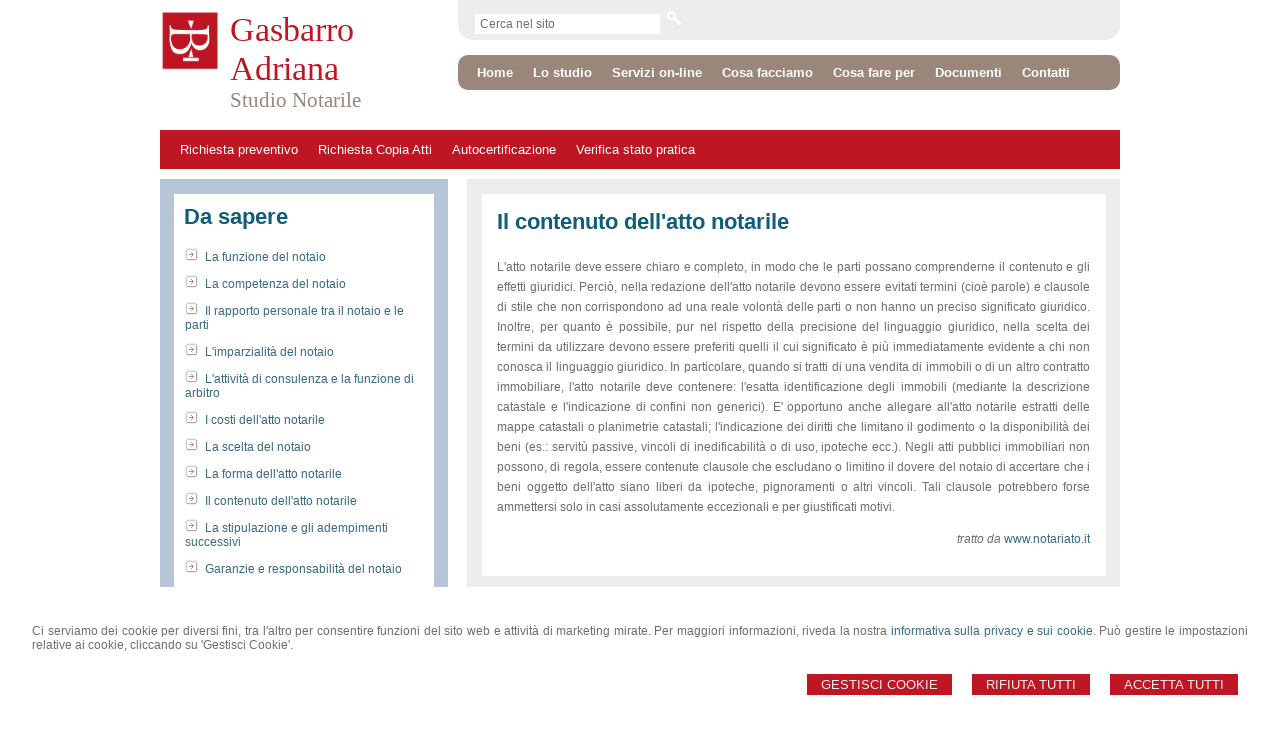

--- FILE ---
content_type: text/html; charset=utf-8
request_url: https://studionotarileadrianagasbarro.it/da-sapere/il-contenuto-dell-atto-notarile/10
body_size: 6821
content:


<!DOCTYPE html>
<html lang="it" xml:lang="it" xmlns="http://www.w3.org/1999/xhtml">

<head>
    <meta http-equiv="Content-Type" content="text/html; charset=utf-8" />
<meta name="author" content="Notaiomyweb" />
<meta name="copyright" content="www.notaiomyweb.it" />
<meta http-equiv="content-language" content="IT" />
<meta name="ROBOTS" content="INDEX,FOLLOW" />
<meta name="revisit-after" content="7 days" />
<meta name="google" content="notranslate" />
<meta content="Edge" http-equiv="X-UA-Compatible" />
<meta name="viewport" content="width=device-width" />
<meta name="viewport" content="initial-scale=1.0" /><meta name="description" content="Il contenuto dell'atto notarile. L'atto notarile deve essere chiaro e completo, in modo che le parti possano comprenderne"/>
<base href="https://studionotarileadrianagasbarro.it" /><title>Il contenuto dell'atto notarile</title>
<link type="text/css" href="" rel="stylesheet" />
<link type="text/css" href="" rel="stylesheet" />
<link type="text/css" href="" rel="stylesheet" />
<link type="text/css" href="dynamicCss.aspx" rel="stylesheet" />
<link type="text/css" href="https://notaiomyweb.it/cssTemplate7/Column/stile.css" rel="stylesheet" />
<link type="text/css" href="https://notaiomyweb.it/cssTemplate7/Column/logo.css" rel="stylesheet" />
<link type="text/css" href="https://notaiomyweb.it/cssTemplate7/Column/menu.css" rel="stylesheet" />
<link type="text/css" href="https://notaiomyweb.it/cssTemplate7/Column/nivo-slider.css" rel="stylesheet" />
<link type="text/css" href="https://notaiomyweb.it/cssTemplate7/Column/form.css" rel="stylesheet" />
<link type="text/css" href="https://notaiomyweb.it/cssTemplate7/Column/icon.css" rel="stylesheet" />
<link type="text/css" href="https://notaiomyweb.it/cssTemplate7/Column/table.css" rel="stylesheet" />
<link type="text/css" href="https://notaiomyweb.it/cssTemplate7/Column/responsive.css" rel="stylesheet" />
<link type="text/css" href="https://notaiomyweb.it/cssTemplate7/Column/chrome.css" rel="stylesheet" />
<link type="text/css" href="https://notaiomyweb.it/cssTemplate7/Column/jquery-ui.custom.css" rel="stylesheet" />
<script type="text/javascript" src="https://www.notaiomyweb.it/jsTemplate/jquery_new/jquery.js"></script>
<script type="text/javascript" src="https://www.notaiomyweb.it/jsTemplate/jquery.nivo.slider.js"></script>
<script type="text/javascript" src="https://www.notaiomyweb.it/jsTemplate/jquery_new/jquery-ui.min.js"></script>
<script type="text/javascript" src="https://www.notaiomyweb.it/jsTemplate/jquery_new/datepicker-it.js"></script>
<script type="text/javascript" src="https://www.notaiomyweb.it/jsTemplate/jquery.cookie.js"></script>
<script type="text/javascript" src="https://www.notaiomyweb.it/jsTemplate/scripts7.0.js"></script>
<script type="text/javascript" src="https://notaiomyweb.it/cssTemplate7/Column/js/scrollpage.js"></script>
<script type="text/javascript" src="https://notaiomyweb.it/cssTemplate7/Column/js/menu.js"></script>
<link rel="stylesheet" href="https://www.notaiomyweb.it/jsTemplate/videojs/video-js.css" type="text/css" />
<script type="text/javascript" src="https://www.notaiomyweb.it/jsTemplate/videojs/video.js"></script>
<script type="text/javascript" src="https://www.notaiomyweb.it/jsTemplate/videojs/videojs-ie8.min.js"></script>


    <link href="https://notaiomyweb.it/utility/fontawesome/css/all.min.css" rel="stylesheet" />
    <link href="https://notaiomyweb.it/utility/fontawesome/css/v4-font-face.min.css" rel="stylesheet" />
    <link href="https://notaiomyweb.it/utility/fontawesome/css/v4-shims.min.css" rel="stylesheet" />

    <link rel="stylesheet" href="https://notaiomyweb.it/jsTemplate/jquery-modal/jquery.modal.min.css" />
    <script src="https://notaiomyweb.it/jsTemplate/jquery-modal/jquery.modal.min.js"></script>

    <script type="text/javascript" src="https://notaiomyweb.it/jsTemplate/grafici/charts-loader.js"></script>
    <script type="text/javascript" src="https://notaiomyweb.it/jsTemplate/jquery.countdown.min.js"></script>
    <script type="text/javascript" src="https://notaiomyweb.it/jsTemplate/waypoints.min.js"></script>
    <script type="text/javascript" src="https://notaiomyweb.it/jsTemplate/jquery.counterup.min.js"></script>
    <script src="https://notaiomyweb.it/jsTemplate/grafici/GraficiScripts.js"></script>

    <script type="text/javascript" src="https://notaiomyweb.it/jsTemplate/cookieScript2.js"></script>

    <style>
        .banner_consenso_cookie {
            position: fixed;
            bottom: 0px;
            width: 100%;
            z-index: 9999;
            background: #fff;
        }

            .banner_consenso_cookie #testo_banner {
                width: 95%;
                padding: 20px 2.5% 10px;
                float: left;
            }

        #testo_banner p {
        }

        #testo_banner .btn-group {
            float: right;
            margin-left: 15px;
        }

            #testo_banner .btn-group a {
                margin: 10px 10px;
            }

        .blocker {
            z-index: 99999;
        }

        .cookiedisabledpanel {
            width: 90%;
            text-align: center;
            padding: 20px 5%;
            background: #ddd;
            margin: 20px 0px;
        }

        .my-16 {
            margin-top: 16px;
            margin-bottom: 16px;
        }
    </style>
    
</head>
<body class="inner-body">
    <form name="form1" method="post" action="/da-sapere/il-contenuto-dell-atto-notarile/10" onsubmit="javascript:return WebForm_OnSubmit();" id="form1">
<div>
<input type="hidden" name="__EVENTTARGET" id="__EVENTTARGET" value="" />
<input type="hidden" name="__EVENTARGUMENT" id="__EVENTARGUMENT" value="" />
<input type="hidden" name="__VIEWSTATE" id="__VIEWSTATE" value="/[base64]/n7XMQxnd5tSCTX" />
</div>

<script type="text/javascript">
//<![CDATA[
var theForm = document.forms['form1'];
if (!theForm) {
    theForm = document.form1;
}
function __doPostBack(eventTarget, eventArgument) {
    if (!theForm.onsubmit || (theForm.onsubmit() != false)) {
        theForm.__EVENTTARGET.value = eventTarget;
        theForm.__EVENTARGUMENT.value = eventArgument;
        theForm.submit();
    }
}
//]]>
</script>


<script src="/WebResource.axd?d=F73DOFn-rZifRxgqLBCochwEnmf2S9Zqf0Ot_DkAm_jle2KINg_lo8M_2ig0d70z0EcHzDMFGpHRdmjnX7ipS4xdomM1&amp;t=638901845280000000" type="text/javascript"></script>


<script src="/WebResource.axd?d=2KTk_UAw-flfyaN86oR-hWPBYO_8QIejnCYXDP-vHNIgHywAxiGuQun4DFob6U5u_6dnM_Q_Ka0XRcgpBnWHOcxM1aI1&amp;t=638901845280000000" type="text/javascript"></script>
<script type="text/javascript">
//<![CDATA[
function WebForm_OnSubmit() {
if (typeof(ValidatorOnSubmit) == "function" && ValidatorOnSubmit() == false) return false;
return true;
}
//]]>
</script>

<div>

	<input type="hidden" name="__VIEWSTATEGENERATOR" id="__VIEWSTATEGENERATOR" value="90059987" />
</div>
        
        
        <div id="BannerCookie" class="banner_consenso_cookie">
	<div id="testo_banner"><p>Ci serviamo dei cookie per diversi fini, tra l'altro per consentire funzioni del sito web e attività di marketing mirate. Per maggiori informazioni, riveda la nostra <a href="go/cookie-policy" >informativa sulla privacy e sui cookie</a>. Può gestire le impostazioni relative ai cookie, cliccando su 'Gestisci Cookie'.</p><div class="btn-group"><a onclick="AccettaTuttiCookie();" href="javascript:void(0)" class='button'>Accetta Tutti</a><a onclick="RifiutaTuttiCookie();" href="javascript:void(0)" class='button'>Rifiuta Tutti</a><a onclick="GestisciCookie();" href="javascript:void(0)" class='button'>Gestisci Cookie</a></div></div>
</div>
        <div id="ContentWrapper">
	

<div id="Header-wrapper">
    <div id="Header">
        <div class="top bg_ColoreDettaglio2 bc_ColoreSfondo">
            <div class="search bg_ColoreDettaglio2">
                <input name="ctl00$PanelSeach$TextSearch" type="text" value="Cerca nel sito" id="ctl00_PanelSeach_TextSearch" class="inputsearch" onfocus="if(this.value==&#39;Cerca nel sito&#39;) this.value=&#39;&#39;;" onblur="if(this.value==&#39;&#39;) this.value=&#39;Cerca nel sito&#39;;" />
<input type="submit" name="ctl00$PanelSeach$SearchButton" value="" onclick="javascript:WebForm_DoPostBackWithOptions(new WebForm_PostBackOptions(&quot;ctl00$PanelSeach$SearchButton&quot;, &quot;&quot;, true, &quot;searchSite&quot;, &quot;&quot;, false, false))" id="ctl00_PanelSeach_SearchButton" class="btn-search" />
<span id="ctl00_PanelSeach_ValidatorTextSearch" class="validationError" style="color:Red;visibility:hidden;"></span>


<span id="ctl00_PanelSeach_ValidatorTextSearchBlog" class="validationError" style="color:Red;visibility:hidden;"></span>
            </div>
            
            <div class="lingue"><ul><li><a class="" href="//"></a></li></ul></div>
        </div>
        <div class="logo">
            <a href="" class="imglogo"><img src="public/logo-notaio.png" alt="logo"/></a><h1><a href="">Gasbarro Adriana</a></h1><span><a href="">Studio Notarile</a></span>
        </div>
        <div class="content-menu bc_ColoreSfondo">
            <a href="javascript:void(0);" class="menuresponsive"><i class="fa fa-th-large"></i><span>Menu</span></a>
            <ul class="menu"><li class=""><a href="index.aspx"><span>Home</span></a></li><li class=""><a href="/lo-studio/24"><span>Lo studio</span></a><ul class="sub-menu"><li><a href="/lo-studio/il-notaio/30"><span>Il notaio</span></a></li><li><a href="/lo-studio/lo-staff/25"><span>Lo Staff</span></a></li><li><a href="/lo-studio/orari-ufficio/26"><span>Orari Ufficio</span></a></li></ul></li><li class=""><a href="javascript:void(0);"><span>Servizi on-line</span></a><ul class="sub-menu"><li><a href="/servizi-on-line/richiesta-copia-atti/15"><span>Richiesta Copia atti</span></a></li><li><a href="/servizi-on-line/autocertificazione/16"><span>Autocertificazione</span></a></li><li><a href="/servizi-on-line/verifica-stato-pratica/37"><span>Verifica stato pratica</span></a></li><li><a href="/servizi-on-line/consulenza/40"><span>Consulenza</span></a></li><li><a href="/servizi-on-line/richiesta-preventivo/43"><span>Richiesta preventivo</span></a></li></ul></li><li class=""><a href="javascript:void(0);"><span>Cosa facciamo</span></a><ul class="sub-menu"><li><a href="/cosa-facciamo/trasferimenti-immobiliari/17"><span>Trasferimenti immobiliari</span></a></li><li><a href="/cosa-facciamo/atti-ipotecari/18"><span>Atti ipotecari</span></a></li><li><a href="/cosa-facciamo/servizi-per-le-aziende/19"><span>Servizi per le aziende</span></a></li><li><a href="/cosa-facciamo/servizi-per-i-giovani/20"><span>Servizi per i giovani</span></a></li><li><a href="/cosa-facciamo/servizi-per-la-famiglia/21"><span>Servizi per la famiglia</span></a></li><li><a href="/cosa-facciamo/successioni/42"><span>Successioni</span></a></li></ul></li><li class=""><a href="javascript:void(0);"><span>Cosa fare per</span></a><ul class="sub-menu"><li><a href="/cosa-fare-per/acquistare-una-casa/27"><span>Acquistare una casa</span></a></li><li><a href="/cosa-fare-per/accendere-un-mutuo/28"><span>Accendere un mutuo</span></a></li></ul></li><li class=""><a href="/documenti/23"><span>Documenti</span></a></li><li class="parent last"><a href="/contatti/32"><span>Contatti</span></a></li></ul>
        </div>
        <div id="ctl00_MenuSecondario" class="MenuSecondario c_ColoreSfondo bg_ColoreBase bc_ColoreSfondo">
		<ul><li><a class="first" href="/servizi-on-line/richiesta-preventivo/43">Richiesta preventivo</a></li><li><a href="/servizi-on-line/richiesta-copia-atti/15">Richiesta Copia Atti</a></li><li><a href="/servizi-on-line/autocertificazione/16">Autocertificazione</a></li><li><a href="/servizi-on-line/verifica-stato-pratica/37">Verifica stato pratica</a></li></ul>
	</div>
    </div>
</div>
<div id="Content-wrapper">
    <div id="Content">
        <div id="ctl00_PaginaInterna">
		
<style>
    .grafico {
        width:100%;
        margin:10px 0px;
        text-align:center;
    }
    .grafico-left {
        text-align:left;
        width:auto;
        float:left;
        margin:10px 10px 10px 0px;
    }
    .grafico-right {
        text-align:right;
        width:auto;
        float:right;
        margin:10px 0px 10px 10px;
    }
    .counter {
        font-size:42px;
        line-height:46px;
        margin:10px 0px;
        display:inline-block;
        padding:0px;
    }

    .container-counterUp {
        text-align:center;
        margin:0px 0px 20px;
    }
    .container-counterUp div {
        margin:0px 20px;
        display:inline-block;
    }
    .container-counterUp div h3{
        font-size:34px;
        line-height:36px;
        margin:0px 0px;
        padding:0px;
    }
</style>
<div id="ctl00_ctl00_ContenutiMain" class="paginainterna bg_ColoreDettaglio2">
			<div class="pagina"><h1>Il contenuto dell'atto notarile</h1><p style="text-align: justify;">L'atto notarile deve essere chiaro e completo, in modo che le parti possano comprenderne il contenuto e gli effetti giuridici. Perci&ograve;, nella redazione dell'atto notarile devono essere evitati termini (cio&egrave; parole) e clausole di stile che non corrispondono ad una reale volont&agrave; delle parti o non hanno un preciso significato giuridico. Inoltre, per quanto &egrave; possibile, pur nel rispetto della precisione del linguaggio giuridico, nella scelta dei termini da utilizzare devono essere preferiti quelli il cui significato &egrave; pi&ugrave; immediatamente evidente a chi non conosca il linguaggio giuridico. In particolare, quando si tratti di una vendita di immobili o di un altro contratto immobiliare, l'atto notarile deve contenere: l'esatta identificazione degli immobili (mediante la descrizione catastale e l'indicazione di confini non generici). E' opportuno anche allegare all'atto notarile estratti delle mappe catastali o planimetrie catastali; l'indicazione dei diritti che limitano il godimento o la disponibilit&agrave; dei beni (es.: servit&ugrave; passive, vincoli di inedificabilit&agrave; o di uso, ipoteche ecc.). Negli atti pubblici immobiliari non possono, di regola, essere contenute clausole che escludano o limitino il dovere del notaio di accertare che i beni oggetto dell'atto siano liberi da ipoteche, pignoramenti o altri vincoli. Tali clausole potrebbero forse ammettersi solo in casi assolutamente eccezionali e per giustificati motivi.</p>
<p style="text-align: right;"><em>tratto da <a href="http://www.notariato.it">www.notariato.it</a></em></p></div>
		</div>
	</div>
        <div id="ctl00_SubMenuInterno" class="submenuinterno bg_ColoreDettaglio">
		<h2>Da sapere</h2><ul class="submenu-home"><li ><a  href="/da-sapere/la-funzione-del-notaio/2"><span>La funzione del notaio</span></a></li><li ><a  href="/da-sapere/la-competenza-del-notaio/3"><span>La competenza del notaio</span></a></li><li ><a  href="/da-sapere/il-rapporto-personale-tra-il-notaio-e-le-parti/4"><span>Il rapporto personale tra il notaio e le parti</span></a></li><li ><a  href="/da-sapere/l-imparzialita-del-notaio/5"><span>L'imparzialità del notaio</span></a></li><li ><a  href="/da-sapere/l-attivita-di-consulenza-e-la-funzione-di-arbitro/6"><span>L'attività di consulenza e la funzione di arbitro</span></a></li><li ><a  href="/da-sapere/i-costi-dell-atto-notarile/7"><span>I costi dell'atto notarile</span></a></li><li ><a  href="/da-sapere/la-scelta-del-notaio/8"><span>La scelta del notaio</span></a></li><li ><a  href="/da-sapere/la-forma-dell-atto-notarile/9"><span>La forma dell'atto notarile</span></a></li><li  class="active"><a  href="/da-sapere/il-contenuto-dell-atto-notarile/10"><span>Il contenuto dell'atto notarile</span></a></li><li ><a  href="/da-sapere/la-stipulazione-e-gli-adempimenti-successivi/11"><span>La stipulazione e gli adempimenti successivi</span></a></li><li ><a  href="/da-sapere/garanzie-e-responsabilita-del-notaio/12"><span>Garanzie e responsabilità del notaio</span></a></li><li ><a  href="/da-sapere/il-codice-deontologico-dei-notai/14"><span>Il codice deontologico dei notai</span></a></li></ul>
	</div>
        <div id="ctl00_PanelBoxLaterali">
		<div class='paginalaterale  bg_ColoreDettaglio'><h2>News Giuridiche</h2><div class="item-news"><p class="date">29/01/2026</p><p class="title"><a href='https://www.altalex.com/documents/2026/01/29/riforma-responsabilita-sindaci-cassazione-conferma-irretroattivita' target='_blank'>Riforma responsabilità sindaci: la Cassazione conferma l'irretroattività</a></p><p class="descrizione">Responsabilità dei sindaci...</p></div><div class="item-news"><p class="date">28/01/2026</p><p class="title"><a href='https://www.altalex.com/documents/2026/01/28/testamento-nullo-restituzione-beni-presuppone-divisione' target='_blank'>Testamento nullo: la restituzione dei beni presuppone la divisione</a></p><p class="descrizione">Testamento...</p></div><div class="item-news"><p class="date">27/01/2026</p><p class="title"><a href='https://www.altalex.com/documents/2026/01/27/misure-cautelari-231-tutela-passa-interdizione-ente-non-indagato' target='_blank'>Misure cautelari e 231: la tutela passa dall'interdizione dell'ente, non dell'indagato</a></p><p class="descrizione">Responsabilità degli enti...</p></div></div>
	</div>
        
    </div>
</div>
<div id="Footer-wrapper" class="">
    <div id="Footer" class="bg_ColoreDettaglio2">
        <div class="dati-footer">
            <p>Studio Notarile Gasbarro <br />Via Garibaldi, 25 TRAPANI - 91100</p>
        </div>
    </div>
    <div id="Footer-credits" class="">
        <p>&copy; 2026 Copyright Studio Notarile Gasbarro. Tutti i diritti riservati  |  P.IVA 06021390825  |  <a  href="/sitemap/33">Sitemap</a> - <a  href="/informativa-sulla-privacy--dlgs-n-196-2003-/38">Privacy</a> - <a  href="/studio-notarile-gasbarro/49">Cookie Policy</a> - <a target="_blank" href="http://www.notaiomyweb.it">Credits</a></p>
    </div>
</div>

</div>


        <!-- Modal -->
        <div class="modal" id="CookieModal">
            <div id="FormCookie">
                <h4>Cookie Policy</h4>
                <p class="mb-3">
                    Ci serviamo dei cookie per diversi fini, tra l&#39;altro per consentire funzioni del sito web e attività di marketing mirate. Per maggiori informazioni, riveda la nostra <a href="go/cookie-policy" >informativa sulla privacy e sui cookie</a>.
                </p>
                <div id="ElencoCampiCookie">
	<span disabled="disabled"><input id="CheckCoockiePolicy_0_0" type="checkbox" name="CheckCoockiePolicy_0_0" checked="checked" disabled="disabled" /><label for="CheckCoockiePolicy_0_0">Cookie e Servizi Necessari</label></span><p>Questi servizi sono necessari per il corretto funzionamento di questo sito web: <a href='https://bunny.net/gdpr/' target='_blank'>Bunny Fonts</a></p><input id="CheckCoockiePolicy_1_1" type="checkbox" name="CheckCoockiePolicy_1_1" /><label for="CheckCoockiePolicy_1_1">Google Analytics</label><p>I servizi di Google Analytics ci aiutano ad analizzare l'utilizzo del sito e ottimizzarlo per un'esperienza migliore per tutti: <a href="https://policies.google.com/privacy?hl=it-IT" target="_blank">clicca qui per maggiori informazioni</a></p><input id="CheckCoockiePolicy_2_2" type="checkbox" name="CheckCoockiePolicy_2_2" /><label for="CheckCoockiePolicy_2_2">Servizi Youtube</label><p>I servizi di Youtube aiutano il servizio ad analizzare l'utilizzo dei plugin e ottimizzarli per un'esperienza migliore per tutti: <a href="https://policies.google.com/privacy?hl=it-IT" target="_blank">clicca qui per maggiori informazioni</a></p><input id="CheckCoockiePolicy_3_3" type="checkbox" name="CheckCoockiePolicy_3_3" /><label for="CheckCoockiePolicy_3_3">Google Maps</label><p>I servizi di Google Maps aiutano il servizio ad analizzare l'utilizzo dei plugin e ottimizzarli per un'esperienza migliore per tutti: <a href="https://policies.google.com/privacy?hl=it-IT" target="_blank">clicca qui per maggiori informazioni</a></p><input id="CheckCoockiePolicy_4_4" type="checkbox" name="CheckCoockiePolicy_4_4" /><label for="CheckCoockiePolicy_4_4">Facebook Plugin</label><p>Il sito utilizza dei Social Plugins Facebook di diversi social network. Il social network trasmette il contenuto del plugin direttamente al tuo browser, dopodichè è collegato al sito web. Attraverso l'inclusione del plugin il social network riceve l'informazione che hai aperto la rispettiva pagina del nostro sito web: <a href="https://it-it.facebook.com/business/help/471978536642445?id=1205376682832142" target="_blank">clicca qui per maggiori informazioni</a>.</p><input id="CheckCoockiePolicy_6_6" type="checkbox" name="CheckCoockiePolicy_6_6" /><label for="CheckCoockiePolicy_6_6">Twitter Plugin</label><p>Il sito utilizza dei Social Plugins Twitter di diversi social network. Il social network trasmette il contenuto del plugin direttamente al tuo browser, dopodichè è collegato al sito web. Attraverso l'inclusione del plugin il social network riceve l'informazione che hai aperto la rispettiva pagina del nostro sito web: <a href="https://help.twitter.com/en/rules-and-policies/twitter-cookies" target="_blank">clicca qui per maggiori informazioni</a>.</p><input id="CheckCoockiePolicy_8_8" type="checkbox" name="CheckCoockiePolicy_8_8" /><label for="CheckCoockiePolicy_8_8">Linkedin Plugin</label><p>Il sito utilizza dei Social Plugins Linkedin di diversi social network. Il social network trasmette il contenuto del plugin direttamente al tuo browser, dopodichè è collegato al sito web. Attraverso l'inclusione del plugin il social network riceve l'informazione che hai aperto la rispettiva pagina del nostro sito web: <a href="https://privacy.linkedin.com/it-it/gdpr?lr=1" target="_blank">clicca qui per maggiori informazioni</a>.</p>
</div>
                <div class="my-16">
                    <button type="button" onclick="AccettaTuttiCookie()" class="button">Accetta tutti</button>
                    <button type="button" onclick="RifiutaTuttiCookie()" style="margin-right: 20px;" class="button">Rifiuta tutti</button>
                    <button type="button" onclick="SelezionaCookie()" class="button" style="margin-right: 20px;">Salva scelta</button>
                </div>
            </div>
        </div>

        <!--SCRIPT PER COLORE DI ROSSO CAMPI ERRATI NEI FORM -->
        <script type="text/javascript">
            function checkText(element) {
                if (element.value == 'Inserisca il suo indirizzo email')
                    element.value = '';
                else if (element.value == '')
                    element.value = 'Inserisca il suo indirizzo email';
            }

            function clickBtnNewsletterHome() {
                if (verifyEmail('input-newsletter', 'Attenzione! Inserisca un indirizzo e-mail corretto')) {
                    location.href = "go/newsletter?EmailNewsletter=" + $(".input-newsletter").val();
                }
            }
        </script>

        <script type="text/javascript" src="https://www.notaiomyweb.it/jsTemplate/ValidatorForm.js"></script>
        
<script type="text/javascript">
//<![CDATA[
var Page_Validators =  new Array(document.getElementById("ctl00_PanelSeach_ValidatorTextSearch"), document.getElementById("ctl00_PanelSeach_ValidatorTextSearchBlog"));
//]]>
</script>

<script type="text/javascript">
//<![CDATA[
var ctl00_PanelSeach_ValidatorTextSearch = document.all ? document.all["ctl00_PanelSeach_ValidatorTextSearch"] : document.getElementById("ctl00_PanelSeach_ValidatorTextSearch");
ctl00_PanelSeach_ValidatorTextSearch.controltovalidate = "ctl00_PanelSeach_TextSearch";
ctl00_PanelSeach_ValidatorTextSearch.focusOnError = "t";
ctl00_PanelSeach_ValidatorTextSearch.validationGroup = "searchSite";
ctl00_PanelSeach_ValidatorTextSearch.evaluationfunction = "RequiredFieldValidatorEvaluateIsValid";
ctl00_PanelSeach_ValidatorTextSearch.initialvalue = "Cerca nel sito";
var ctl00_PanelSeach_ValidatorTextSearchBlog = document.all ? document.all["ctl00_PanelSeach_ValidatorTextSearchBlog"] : document.getElementById("ctl00_PanelSeach_ValidatorTextSearchBlog");
ctl00_PanelSeach_ValidatorTextSearchBlog.controltovalidate = "ctl00_PanelSeach_TextSearchBlog";
ctl00_PanelSeach_ValidatorTextSearchBlog.focusOnError = "t";
ctl00_PanelSeach_ValidatorTextSearchBlog.enabled = "False";
ctl00_PanelSeach_ValidatorTextSearchBlog.validationGroup = "searchSiteBlog";
ctl00_PanelSeach_ValidatorTextSearchBlog.evaluationfunction = "RequiredFieldValidatorEvaluateIsValid";
ctl00_PanelSeach_ValidatorTextSearchBlog.initialvalue = "";
//]]>
</script>


<script type="text/javascript">
//<![CDATA[

var Page_ValidationActive = false;
if (typeof(ValidatorOnLoad) == "function") {
    ValidatorOnLoad();
}

function ValidatorOnSubmit() {
    if (Page_ValidationActive) {
        return ValidatorCommonOnSubmit();
    }
    else {
        return true;
    }
}
        //]]>
</script>
</form>
    <script type="text/javascript" src="js/custom.js"></script>
</body>
</html>


--- FILE ---
content_type: text/html; charset=utf-8
request_url: https://studionotarileadrianagasbarro.it/js/custom.js
body_size: 6838
content:


<!DOCTYPE html>
<html lang="it" xml:lang="it" xmlns="http://www.w3.org/1999/xhtml">

<head>
    <meta http-equiv="Content-Type" content="text/html; charset=utf-8" />
<meta name="author" content="Notaiomyweb" />
<meta name="copyright" content="www.notaiomyweb.it" />
<meta http-equiv="content-language" content="IT" />
<meta name="ROBOTS" content="INDEX,FOLLOW" />
<meta name="revisit-after" content="7 days" />
<meta name="google" content="notranslate" />
<meta content="Edge" http-equiv="X-UA-Compatible" />
<meta name="viewport" content="width=device-width" />
<meta name="viewport" content="initial-scale=1.0" /><meta name="description" content="Studio Notarile Gasbarro"/>
<base href="https://studionotarileadrianagasbarro.it" /><title>Studio Notarile Gasbarro</title>
<link type="text/css" href="" rel="stylesheet" />
<link type="text/css" href="" rel="stylesheet" />
<link type="text/css" href="" rel="stylesheet" />
<link type="text/css" href="dynamicCss.aspx" rel="stylesheet" />
<link type="text/css" href="https://notaiomyweb.it/cssTemplate7/Column/stile.css" rel="stylesheet" />
<link type="text/css" href="https://notaiomyweb.it/cssTemplate7/Column/logo.css" rel="stylesheet" />
<link type="text/css" href="https://notaiomyweb.it/cssTemplate7/Column/menu.css" rel="stylesheet" />
<link type="text/css" href="https://notaiomyweb.it/cssTemplate7/Column/nivo-slider.css" rel="stylesheet" />
<link type="text/css" href="https://notaiomyweb.it/cssTemplate7/Column/form.css" rel="stylesheet" />
<link type="text/css" href="https://notaiomyweb.it/cssTemplate7/Column/icon.css" rel="stylesheet" />
<link type="text/css" href="https://notaiomyweb.it/cssTemplate7/Column/table.css" rel="stylesheet" />
<link type="text/css" href="https://notaiomyweb.it/cssTemplate7/Column/responsive.css" rel="stylesheet" />
<link type="text/css" href="https://notaiomyweb.it/cssTemplate7/Column/chrome.css" rel="stylesheet" />
<script type="text/javascript" src="https://www.notaiomyweb.it/jsTemplate/jquery_new/jquery.js"></script>
<script type="text/javascript" src="https://www.notaiomyweb.it/jsTemplate/jquery.nivo.slider.js"></script>
<script type="text/javascript" src="https://www.notaiomyweb.it/jsTemplate/jquery_new/jquery-ui.min.js"></script>
<script type="text/javascript" src="https://www.notaiomyweb.it/jsTemplate/jquery_new/datepicker-it.js"></script>
<script type="text/javascript" src="https://www.notaiomyweb.it/jsTemplate/jquery.cookie.js"></script>
<script type="text/javascript" src="https://www.notaiomyweb.it/jsTemplate/scripts7.0.js"></script>
<script type="text/javascript" src="https://notaiomyweb.it/cssTemplate7/Column/js/scrollpage.js"></script>
<script type="text/javascript" src="https://notaiomyweb.it/cssTemplate7/Column/js/menu.js"></script>
<link rel="stylesheet" href="https://www.notaiomyweb.it/jsTemplate/videojs/video-js.css" type="text/css" />
<script type="text/javascript" src="https://www.notaiomyweb.it/jsTemplate/videojs/video.js"></script>
<script type="text/javascript" src="https://www.notaiomyweb.it/jsTemplate/videojs/videojs-ie8.min.js"></script>


    <link href="https://notaiomyweb.it/utility/fontawesome/css/all.min.css" rel="stylesheet" />
    <link href="https://notaiomyweb.it/utility/fontawesome/css/v4-font-face.min.css" rel="stylesheet" />
    <link href="https://notaiomyweb.it/utility/fontawesome/css/v4-shims.min.css" rel="stylesheet" />

    <link rel="stylesheet" href="https://notaiomyweb.it/jsTemplate/jquery-modal/jquery.modal.min.css" />
    <script src="https://notaiomyweb.it/jsTemplate/jquery-modal/jquery.modal.min.js"></script>

    <script type="text/javascript" src="https://notaiomyweb.it/jsTemplate/grafici/charts-loader.js"></script>
    <script type="text/javascript" src="https://notaiomyweb.it/jsTemplate/jquery.countdown.min.js"></script>
    <script type="text/javascript" src="https://notaiomyweb.it/jsTemplate/waypoints.min.js"></script>
    <script type="text/javascript" src="https://notaiomyweb.it/jsTemplate/jquery.counterup.min.js"></script>
    <script src="https://notaiomyweb.it/jsTemplate/grafici/GraficiScripts.js"></script>

    <script type="text/javascript" src="https://notaiomyweb.it/jsTemplate/cookieScript2.js"></script>

    <style>
        .banner_consenso_cookie {
            position: fixed;
            bottom: 0px;
            width: 100%;
            z-index: 9999;
            background: #fff;
        }

            .banner_consenso_cookie #testo_banner {
                width: 95%;
                padding: 20px 2.5% 10px;
                float: left;
            }

        #testo_banner p {
        }

        #testo_banner .btn-group {
            float: right;
            margin-left: 15px;
        }

            #testo_banner .btn-group a {
                margin: 10px 10px;
            }

        .blocker {
            z-index: 99999;
        }

        .cookiedisabledpanel {
            width: 90%;
            text-align: center;
            padding: 20px 5%;
            background: #ddd;
            margin: 20px 0px;
        }

        .my-16 {
            margin-top: 16px;
            margin-bottom: 16px;
        }
    </style>
    
</head>
<body >
    <form name="form1" method="post" action="/js/custom.js" onsubmit="javascript:return WebForm_OnSubmit();" id="form1">
<div>
<input type="hidden" name="__EVENTTARGET" id="__EVENTTARGET" value="" />
<input type="hidden" name="__EVENTARGUMENT" id="__EVENTARGUMENT" value="" />
<input type="hidden" name="__VIEWSTATE" id="__VIEWSTATE" value="/[base64]" />
</div>

<script type="text/javascript">
//<![CDATA[
var theForm = document.forms['form1'];
if (!theForm) {
    theForm = document.form1;
}
function __doPostBack(eventTarget, eventArgument) {
    if (!theForm.onsubmit || (theForm.onsubmit() != false)) {
        theForm.__EVENTTARGET.value = eventTarget;
        theForm.__EVENTARGUMENT.value = eventArgument;
        theForm.submit();
    }
}
//]]>
</script>


<script src="/WebResource.axd?d=F73DOFn-rZifRxgqLBCochwEnmf2S9Zqf0Ot_DkAm_jle2KINg_lo8M_2ig0d70z0EcHzDMFGpHRdmjnX7ipS4xdomM1&amp;t=638901845280000000" type="text/javascript"></script>


<script src="/WebResource.axd?d=2KTk_UAw-flfyaN86oR-hWPBYO_8QIejnCYXDP-vHNIgHywAxiGuQun4DFob6U5u_6dnM_Q_Ka0XRcgpBnWHOcxM1aI1&amp;t=638901845280000000" type="text/javascript"></script>
<script type="text/javascript">
//<![CDATA[
function WebForm_OnSubmit() {
if (typeof(ValidatorOnSubmit) == "function" && ValidatorOnSubmit() == false) return false;
return true;
}
//]]>
</script>

<div>

	<input type="hidden" name="__VIEWSTATEGENERATOR" id="__VIEWSTATEGENERATOR" value="90059987" />
</div>
        
        
        <div id="BannerCookie" class="banner_consenso_cookie">
	<div id="testo_banner"><p>Ci serviamo dei cookie per diversi fini, tra l'altro per consentire funzioni del sito web e attività di marketing mirate. Per maggiori informazioni, riveda la nostra <a href="go/cookie-policy" >informativa sulla privacy e sui cookie</a>. Può gestire le impostazioni relative ai cookie, cliccando su 'Gestisci Cookie'.</p><div class="btn-group"><a onclick="AccettaTuttiCookie();" href="javascript:void(0)" class='button'>Accetta Tutti</a><a onclick="RifiutaTuttiCookie();" href="javascript:void(0)" class='button'>Rifiuta Tutti</a><a onclick="GestisciCookie();" href="javascript:void(0)" class='button'>Gestisci Cookie</a></div></div>
</div>
        <div id="ContentWrapper">
	

<div id="Header-wrapper">
    <div id="Header">
        <div class="top bg_ColoreDettaglio2 bc_ColoreSfondo">
            <div class="search bg_ColoreDettaglio2">
                <input name="ctl00$PanelSeach$TextSearch" type="text" value="Cerca nel sito" id="ctl00_PanelSeach_TextSearch" class="inputsearch" onfocus="if(this.value==&#39;Cerca nel sito&#39;) this.value=&#39;&#39;;" onblur="if(this.value==&#39;&#39;) this.value=&#39;Cerca nel sito&#39;;" />
<input type="submit" name="ctl00$PanelSeach$SearchButton" value="" onclick="javascript:WebForm_DoPostBackWithOptions(new WebForm_PostBackOptions(&quot;ctl00$PanelSeach$SearchButton&quot;, &quot;&quot;, true, &quot;searchSite&quot;, &quot;&quot;, false, false))" id="ctl00_PanelSeach_SearchButton" class="btn-search" />
<span id="ctl00_PanelSeach_ValidatorTextSearch" class="validationError" style="color:Red;visibility:hidden;"></span>


<span id="ctl00_PanelSeach_ValidatorTextSearchBlog" class="validationError" style="color:Red;visibility:hidden;"></span>
            </div>
            
            <div class="lingue"><ul><li><a class="" href="//"></a></li></ul></div>
        </div>
        <div class="logo">
            <a href="" class="imglogo"><img src="public/logo-notaio.png" alt="logo"/></a><h1><a href="">Gasbarro Adriana</a></h1><span><a href="">Studio Notarile</a></span>
        </div>
        <div class="content-menu bc_ColoreSfondo">
            <a href="javascript:void(0);" class="menuresponsive"><i class="fa fa-th-large"></i><span>Menu</span></a>
            <ul class="menu"><li class=""><a href="index.aspx"><span>Home</span></a></li><li class=""><a href="/lo-studio/24"><span>Lo studio</span></a><ul class="sub-menu"><li><a href="/lo-studio/il-notaio/30"><span>Il notaio</span></a></li><li><a href="/lo-studio/lo-staff/25"><span>Lo Staff</span></a></li><li><a href="/lo-studio/orari-ufficio/26"><span>Orari Ufficio</span></a></li></ul></li><li class=""><a href="javascript:void(0);"><span>Servizi on-line</span></a><ul class="sub-menu"><li><a href="/servizi-on-line/richiesta-copia-atti/15"><span>Richiesta Copia atti</span></a></li><li><a href="/servizi-on-line/autocertificazione/16"><span>Autocertificazione</span></a></li><li><a href="/servizi-on-line/verifica-stato-pratica/37"><span>Verifica stato pratica</span></a></li><li><a href="/servizi-on-line/consulenza/40"><span>Consulenza</span></a></li><li><a href="/servizi-on-line/richiesta-preventivo/43"><span>Richiesta preventivo</span></a></li></ul></li><li class=""><a href="javascript:void(0);"><span>Cosa facciamo</span></a><ul class="sub-menu"><li><a href="/cosa-facciamo/trasferimenti-immobiliari/17"><span>Trasferimenti immobiliari</span></a></li><li><a href="/cosa-facciamo/atti-ipotecari/18"><span>Atti ipotecari</span></a></li><li><a href="/cosa-facciamo/servizi-per-le-aziende/19"><span>Servizi per le aziende</span></a></li><li><a href="/cosa-facciamo/servizi-per-i-giovani/20"><span>Servizi per i giovani</span></a></li><li><a href="/cosa-facciamo/servizi-per-la-famiglia/21"><span>Servizi per la famiglia</span></a></li><li><a href="/cosa-facciamo/successioni/42"><span>Successioni</span></a></li></ul></li><li class=""><a href="javascript:void(0);"><span>Cosa fare per</span></a><ul class="sub-menu"><li><a href="/cosa-fare-per/acquistare-una-casa/27"><span>Acquistare una casa</span></a></li><li><a href="/cosa-fare-per/accendere-un-mutuo/28"><span>Accendere un mutuo</span></a></li></ul></li><li class=""><a href="/documenti/23"><span>Documenti</span></a></li><li class="parent last"><a href="/contatti/32"><span>Contatti</span></a></li></ul>
        </div>
        
<!--SLIDER START-->
        <div id="ctl00_SliderHome_sliderwrapper" class="sliderwrapper">
		
            <div id="slider-container">
                <div id="ctl00_SliderHome_slider" class="slider">
			<img src="public/home/1.jpg" alt="" data-thumb="public/home/1.jpg"title="#Slide-0"/><img src="public/home/2.jpg" alt="" data-thumb="public/home/2.jpg"title="#Slide-1"/><img src="public/home/3.jpg" alt="" data-thumb="public/home/3.jpg"title="#Slide-2"/>
		</div>
                <div id="ctl00_SliderHome_captions" class="captions">
			<div id="Slide-0" class="caption"><span class="prima-riga">La solidità di un sostegno sicuro</span></div><div id="Slide-1" class="caption"><span class="prima-riga">Precisione e affidabilità per i tuoi Progetti</span></div><div id="Slide-2" class="caption"><span class="prima-riga">Diligenza e scrupolosità nella cura di ogni dettaglio</span></div>
		</div>
                <div id="preloader"></div>
            </div>
        
	</div>
        <!--SLIDER END-->
        <div id="ctl00_MenuSecondario" class="MenuSecondario c_ColoreSfondo bg_ColoreBase bc_ColoreSfondo">
		<ul><li><a class="first" href="/servizi-on-line/richiesta-preventivo/43">Richiesta preventivo</a></li><li><a href="/servizi-on-line/richiesta-copia-atti/15">Richiesta Copia Atti</a></li><li><a href="/servizi-on-line/autocertificazione/16">Autocertificazione</a></li><li><a href="/servizi-on-line/verifica-stato-pratica/37">Verifica stato pratica</a></li></ul>
	</div>
    </div>
</div>
<div id="Content-wrapper">
    <div id="Content">
        <div id="ctl00_PanelBoxHome">
		
        <div id="NewBox" style="display:none;">
            <div class="boxLoading"></div>
            <h6>Seleziona la tipologia di box</h6>
            <ul class="elencoBox"></ul>
            <ul class="elencoPagine"></ul>
            <ul class="elencoMenu"></ul>
            <div class="widgetCode"></div>
            <div class="numeroNews"></div>
            <div class="tabsNews"></div>
        </div>
<div id="ctl00_ctl00_BoxHome" class="panelBoxhome ">
				
<div class="colSx"><div id="Pagine_2" class="boxhome   bg_ColoreDettaglio2 bg_ColoreDettaglio"><h2>Le funzioni del notaio</h2><p><strong><em>"Tanto pi&ugrave; notaio, tanto meno giudice".</em></strong></p>
<p style="text-align: justify;">Con queste parole un famoso giurista (Carnelutti) ha definito la funzione essenziale del notaio (e cio&egrave; l&rsquo;attivit&agrave; pi&ugrave; importante che la legge affida al notaio). <span class="readmore"><a href="/da-sapere/la-funzione-del-notaio/2">» Leggi tutto</a></span></p></div><div id="SubMenuHome_3" class="boxhome  bg_ColoreDettaglio"><h2>Servizi on-line</h2><ul class="submenu-home"><li><a  href="/servizi-on-line/richiesta-copia-atti/15">Richiesta Copia atti</a></li><li><a  href="/servizi-on-line/autocertificazione/16">Autocertificazione</a></li><li><a  href="/servizi-on-line/verifica-stato-pratica/37">Verifica stato pratica</a></li><li><a  href="/servizi-on-line/consulenza/40">Consulenza</a></li><li><a  href="/servizi-on-line/richiesta-preventivo/43">Richiesta preventivo</a></li></ul></div></div><div class="colDx"><div id="TabsNews_3" class="boxhome " data-news-type="NEWSGIURIDICHE,NEWSGOOGLE,NEWSNOTAIO"><div id="tabs-news"><ul><li><a href="#tabs-1">News Giuridiche</a></li><li><a href="#tabs-2">Google News</a></li><li><a href="#tabs-3">News del notaio</a></li></ul><div id="tabs-1"><div class="item-news"><p class="date">29/01/2026</p><p class="title"><a href='https://www.altalex.com/documents/2026/01/29/riforma-responsabilita-sindaci-cassazione-conferma-irretroattivita' target='_blank'>Riforma responsabilità sindaci: la Cassazione conferma l'irretroattività</a></p><p class="descrizione">Responsabilità dei sindaci...</p></div><div class="item-news"><p class="date">28/01/2026</p><p class="title"><a href='https://www.altalex.com/documents/2026/01/28/testamento-nullo-restituzione-beni-presuppone-divisione' target='_blank'>Testamento nullo: la restituzione dei beni presuppone la divisione</a></p><p class="descrizione">Testamento...</p></div><div class="item-news"><p class="date">27/01/2026</p><p class="title"><a href='https://www.altalex.com/documents/2026/01/27/misure-cautelari-231-tutela-passa-interdizione-ente-non-indagato' target='_blank'>Misure cautelari e 231: la tutela passa dall'interdizione dell'ente, non dell'indagato</a></p><p class="descrizione">Responsabilità degli enti...</p></div></div><div id="tabs-2"><p class="infoGoogleNews">Queste news sono state selezionate da <a href="https://news.google.com/news/rss/search/section/q/notaio?hl=it&gl=IT&ned=it" target="_blank">Google News</a> con la chiave di ricerca 'notaio'.</p></div><div id="tabs-3"><div class="item-news"><div class="date"><span>26/02/2012</span></div><div class="title"><a href="/news/titolo-news-del-notaio/1">Titolo News del notaio</a></div><div class="descrizione">Testo della news del notaio</div></div></div></div></div><div id="Pagine_3" class="boxhome   bg_ColoreDettaglio2 bg_ColoreDettaglio"><h2>La Competenza del notaio</h2><p style="text-align: justify;">Il notaio &egrave; un pubblico ufficiale istituito per ricevere gli atti tra vivi (cio&egrave; vendite, permute, divisioni, mutui ecc.) e di ultima volont&agrave; (cio&egrave; testamenti), attribuire loro pubblica fede, conservarli e rilasciarne copie, certificati (e cio&egrave; riassunti) ed estratti (e cio&egrave; copie parziali) (art. 1 legge not.). <br />L'atto redatto dal notaio &egrave; un atto pubblico, perch&egrave; il notaio &egrave; autorizzato ad attribuirgli pubblica fede (perci&ograve; &egrave; un pubblico ufficiale) e come tale ha una particolare efficacia legale: quello che il notaio attesta nell'atto notarile (es.: che ha letto l'atto davanti alle parti, o che una persona ha fatto o ha sottoscritto una dichiarazione davanti a lui) fa piena prova (cio&egrave; deve essere considerato vero, anche dal giudice), salvo che sia accertato il reato di falso. <br />La legge prescrive l'atto notarile per quegli atti e contratti dei quali vuol garantire al massimo grado la legalit&agrave;, l'identit&agrave; delle parti e la conformit&agrave; alla loro volont&agrave;, perch&egrave; li considera di maggiore importanza: <span class="readmore"><a href="/da-sapere/la-competenza-del-notaio/3">» Leggi tutto</a></span></p></div></div>
		</div>
	</div>
        
    </div>
</div>
<div id="Footer-wrapper" class="">
    <div id="Footer" class="bg_ColoreDettaglio2">
        <div class="dati-footer">
            <p>Studio Notarile Gasbarro <br />Via Garibaldi, 25 TRAPANI - 91100</p>
        </div>
    </div>
    <div id="Footer-credits" class="">
        <p>&copy; 2026 Copyright Studio Notarile Gasbarro. Tutti i diritti riservati  |  P.IVA 06021390825  |  <a  href="/sitemap/33">Sitemap</a> - <a  href="/informativa-sulla-privacy--dlgs-n-196-2003-/38">Privacy</a> - <a  href="/studio-notarile-gasbarro/49">Cookie Policy</a> - <a target="_blank" href="http://www.notaiomyweb.it">Credits</a></p>
    </div>
</div>

</div>


        <!-- Modal -->
        <div class="modal" id="CookieModal">
            <div id="FormCookie">
                <h4>Cookie Policy</h4>
                <p class="mb-3">
                    Ci serviamo dei cookie per diversi fini, tra l&#39;altro per consentire funzioni del sito web e attività di marketing mirate. Per maggiori informazioni, riveda la nostra <a href="go/cookie-policy" >informativa sulla privacy e sui cookie</a>.
                </p>
                <div id="ElencoCampiCookie">
	<span disabled="disabled"><input id="CheckCoockiePolicy_0_0" type="checkbox" name="CheckCoockiePolicy_0_0" checked="checked" disabled="disabled" /><label for="CheckCoockiePolicy_0_0">Cookie e Servizi Necessari</label></span><p>Questi servizi sono necessari per il corretto funzionamento di questo sito web: <a href='https://bunny.net/gdpr/' target='_blank'>Bunny Fonts</a></p><input id="CheckCoockiePolicy_1_1" type="checkbox" name="CheckCoockiePolicy_1_1" /><label for="CheckCoockiePolicy_1_1">Google Analytics</label><p>I servizi di Google Analytics ci aiutano ad analizzare l'utilizzo del sito e ottimizzarlo per un'esperienza migliore per tutti: <a href="https://policies.google.com/privacy?hl=it-IT" target="_blank">clicca qui per maggiori informazioni</a></p><input id="CheckCoockiePolicy_2_2" type="checkbox" name="CheckCoockiePolicy_2_2" /><label for="CheckCoockiePolicy_2_2">Servizi Youtube</label><p>I servizi di Youtube aiutano il servizio ad analizzare l'utilizzo dei plugin e ottimizzarli per un'esperienza migliore per tutti: <a href="https://policies.google.com/privacy?hl=it-IT" target="_blank">clicca qui per maggiori informazioni</a></p><input id="CheckCoockiePolicy_3_3" type="checkbox" name="CheckCoockiePolicy_3_3" /><label for="CheckCoockiePolicy_3_3">Google Maps</label><p>I servizi di Google Maps aiutano il servizio ad analizzare l'utilizzo dei plugin e ottimizzarli per un'esperienza migliore per tutti: <a href="https://policies.google.com/privacy?hl=it-IT" target="_blank">clicca qui per maggiori informazioni</a></p><input id="CheckCoockiePolicy_4_4" type="checkbox" name="CheckCoockiePolicy_4_4" /><label for="CheckCoockiePolicy_4_4">Facebook Plugin</label><p>Il sito utilizza dei Social Plugins Facebook di diversi social network. Il social network trasmette il contenuto del plugin direttamente al tuo browser, dopodichè è collegato al sito web. Attraverso l'inclusione del plugin il social network riceve l'informazione che hai aperto la rispettiva pagina del nostro sito web: <a href="https://it-it.facebook.com/business/help/471978536642445?id=1205376682832142" target="_blank">clicca qui per maggiori informazioni</a>.</p><input id="CheckCoockiePolicy_6_6" type="checkbox" name="CheckCoockiePolicy_6_6" /><label for="CheckCoockiePolicy_6_6">Twitter Plugin</label><p>Il sito utilizza dei Social Plugins Twitter di diversi social network. Il social network trasmette il contenuto del plugin direttamente al tuo browser, dopodichè è collegato al sito web. Attraverso l'inclusione del plugin il social network riceve l'informazione che hai aperto la rispettiva pagina del nostro sito web: <a href="https://help.twitter.com/en/rules-and-policies/twitter-cookies" target="_blank">clicca qui per maggiori informazioni</a>.</p><input id="CheckCoockiePolicy_8_8" type="checkbox" name="CheckCoockiePolicy_8_8" /><label for="CheckCoockiePolicy_8_8">Linkedin Plugin</label><p>Il sito utilizza dei Social Plugins Linkedin di diversi social network. Il social network trasmette il contenuto del plugin direttamente al tuo browser, dopodichè è collegato al sito web. Attraverso l'inclusione del plugin il social network riceve l'informazione che hai aperto la rispettiva pagina del nostro sito web: <a href="https://privacy.linkedin.com/it-it/gdpr?lr=1" target="_blank">clicca qui per maggiori informazioni</a>.</p>
</div>
                <div class="my-16">
                    <button type="button" onclick="AccettaTuttiCookie()" class="button">Accetta tutti</button>
                    <button type="button" onclick="RifiutaTuttiCookie()" style="margin-right: 20px;" class="button">Rifiuta tutti</button>
                    <button type="button" onclick="SelezionaCookie()" class="button" style="margin-right: 20px;">Salva scelta</button>
                </div>
            </div>
        </div>

        <!--SCRIPT PER COLORE DI ROSSO CAMPI ERRATI NEI FORM -->
        <script type="text/javascript">
            function checkText(element) {
                if (element.value == 'Inserisca il suo indirizzo email')
                    element.value = '';
                else if (element.value == '')
                    element.value = 'Inserisca il suo indirizzo email';
            }

            function clickBtnNewsletterHome() {
                if (verifyEmail('input-newsletter', 'Attenzione! Inserisca un indirizzo e-mail corretto')) {
                    location.href = "go/newsletter?EmailNewsletter=" + $(".input-newsletter").val();
                }
            }
        </script>

        <script type="text/javascript" src="https://www.notaiomyweb.it/jsTemplate/ValidatorForm.js"></script>
        
<script type="text/javascript">
//<![CDATA[
var Page_Validators =  new Array(document.getElementById("ctl00_PanelSeach_ValidatorTextSearch"), document.getElementById("ctl00_PanelSeach_ValidatorTextSearchBlog"));
//]]>
</script>

<script type="text/javascript">
//<![CDATA[
var ctl00_PanelSeach_ValidatorTextSearch = document.all ? document.all["ctl00_PanelSeach_ValidatorTextSearch"] : document.getElementById("ctl00_PanelSeach_ValidatorTextSearch");
ctl00_PanelSeach_ValidatorTextSearch.controltovalidate = "ctl00_PanelSeach_TextSearch";
ctl00_PanelSeach_ValidatorTextSearch.focusOnError = "t";
ctl00_PanelSeach_ValidatorTextSearch.validationGroup = "searchSite";
ctl00_PanelSeach_ValidatorTextSearch.evaluationfunction = "RequiredFieldValidatorEvaluateIsValid";
ctl00_PanelSeach_ValidatorTextSearch.initialvalue = "Cerca nel sito";
var ctl00_PanelSeach_ValidatorTextSearchBlog = document.all ? document.all["ctl00_PanelSeach_ValidatorTextSearchBlog"] : document.getElementById("ctl00_PanelSeach_ValidatorTextSearchBlog");
ctl00_PanelSeach_ValidatorTextSearchBlog.controltovalidate = "ctl00_PanelSeach_TextSearchBlog";
ctl00_PanelSeach_ValidatorTextSearchBlog.focusOnError = "t";
ctl00_PanelSeach_ValidatorTextSearchBlog.enabled = "False";
ctl00_PanelSeach_ValidatorTextSearchBlog.validationGroup = "searchSiteBlog";
ctl00_PanelSeach_ValidatorTextSearchBlog.evaluationfunction = "RequiredFieldValidatorEvaluateIsValid";
ctl00_PanelSeach_ValidatorTextSearchBlog.initialvalue = "";
//]]>
</script>


<script type="text/javascript">
//<![CDATA[

var Page_ValidationActive = false;
if (typeof(ValidatorOnLoad) == "function") {
    ValidatorOnLoad();
}

function ValidatorOnSubmit() {
    if (Page_ValidationActive) {
        return ValidatorCommonOnSubmit();
    }
    else {
        return true;
    }
}
        //]]>
</script>
</form>
    <script type="text/javascript" src="js/custom.js"></script>
</body>
</html>


--- FILE ---
content_type: text/css; charset=utf-8
request_url: https://studionotarileadrianagasbarro.it/dynamicCss.aspx
body_size: 1569
content:
body {font-family:Arial, Helvetica, sans-serif;}.bg_ColoreSfondo{background-color:#ffffff;}.c_ColoreSfondo{color:#ffffff;}.bc_ColoreSfondo{border-color:#ffffff;}body {background-color:#ffffff;}.bg_ColoreBase{background-color:#be1622;}.c_ColoreBase{color:#be1622;}.bc_ColoreBase{border-color:#be1622;}.bg_ColoreDettaglio{background-color:#b7c6d6;}.c_ColoreDettaglio{color:#b7c6d6;}.bc_ColoreDettaglio{border-color:#b7c6d6;}.bg_ColoreDettaglio2{background-color:#ededed;}.c_ColoreDettaglio2{color:#ededed;}.bc_ColoreDettaglio2{border-color:#ededed;}body{color:#706f6f;font-size:12px;}a{color:#396b81;font-weight:normal;font-style:normal;text-decoration:none;}a:hover{color:#396b81;font-weight:normal;font-style:normal;text-decoration:underline;}.content-menu,ul.menu,ul.menu > li.active ul li.active{background-color:#9a877a;}.ui-state-active{background-color:#9a877a;}ul.menu > li > a,ul.menu > li.active > ul.sub-menu > li.active > a{color:#ffffff;font-size:13px;font-weight:bold;font-style:normal;text-decoration:none;}.ui-state-active a{color:#ffffff;font-size:13px;font-weight:bold;font-style:normal;text-decoration:none;}ul.menu > li.active,ul.menu > li > ul.sub-menu{background-color:#9a877a;}ul.menu > li.active > a,ul.menu > li > ul.sub-menu > li > a{color:#dddad9;font-weight:bold;font-style:normal;text-decoration:none;font-size:13px;}.logo h1,.logo h1 a{color:#be1622;font-size:34px;font-weight:normal;font-style:normal;text-decoration:none;}.logo span,.logo span a{color:#99867a;font-size:21px;font-weight:normal;font-style:normal;text-decoration:none;}h1,h2,h3{font-weight:bold;color:#0f5d79;font-size:22px;}body{font-family:'Arial'}h1,h2,h3{font-family:'Arial'}ul.menu {font-family:'Arial'}.logo{font-family:'Georgia'}.logo h1 a {font-family:'Georgia'}

--- FILE ---
content_type: text/css
request_url: https://notaiomyweb.it/cssTemplate7/Column/stile.css
body_size: 9565
content:
html, form ,body{
	height:100%;
    margin: 0;
    padding: 0;
}
#ContentWrapper {
    min-height: 100%;
    position: relative;
	width:100%;
	float:left;
}
/*BarraAreaRiservata*/	
#BarraAreaRiservata{
	position:fixed;
	height:46px;
	z-index:9999999999;
	width:98.6%;
	background: url("images/ui-bg_highlight-soft_50_dddddd_1x100.png") repeat-x scroll 50% 50% #dddddd;
    color: #444;
	padding:10px 0.5%;
	margin:0px 0.2% 0px;
	border-top:4px solid #fff;
	}
	
#BarraAreaRiservata h1{
	font-size: 22px;
	font-family:Arial, Helvetica, sans-serif;
    margin: 0;
    padding: 0px 0px 5px;
	float:left;
	width:100%;
    color: #444;
	border:0px;
	font-style:normal;
	text-decoration:none;
}
#BarraAreaRiservata h1 img{
	vertical-align:middle;}
	
#BarraAreaRiservata a{
	color:#444;
	font-weight:normal;
	font-family:Arial, Helvetica, sans-serif;
	font-style:normal;
	font-size:12px;
	text-decoration:none;
	}
#BarraAreaRiservata a span{float:left;}
#BarraAreaRiservata .linkRight{float:right;margin-left:10px;}
#BarraAreaRiservata .linkLeft{float:left;margin-right:10px;}
/*BarraAreaRiservata*/	
.call_btn{display:none;}
/*Banner Consenso Cookie*/
.banner_consenso_cookie {
    float:left;
    width:100%;
}
#testo_banner {
    width:960px;
    margin:5px auto 5px;
}
    #testo_banner p {
        text-align:justify;
    }
#chiusura_banner {
    text-align:right;
}
/*Banner Consenso Cookie*/	

/*Header*/	
#Header-wrapper
{
    float: left;
    margin: 0px 0 0 0%;
    width: 100%;
	clear:left;
	position:relative;
}
#Header
{
	margin:0px auto 0px;
	width:980px;
	padding:0px 0px 0px 0px;
    z-index: 30;
	position:relative;
	min-height:460px;
}
.inner-body #Header
{
	width:960px;
	min-height:inherit;
}
.top {
    margin: 0;
    position: absolute;
    right: 10px;
    top: 0;
    width: 74%;
	padding:6px 1.5%;
    z-index: 99;
	border-radius: 0px 0px 15px 15px;
	-moz-border-radius: 0px 0px 15px 15px;
	-webkit-border-radius: 0px 0px 15px 15px;
}
.inner-body .top {
    margin: 0 0px 15px;
    position: relative;
    right: auto;
    top: auto;
    width: 66%;
	padding:6px 1.5%;
	float:right;
}
/*Header*/

/*Lingue*/
.lingue{
	float:right;
    margin: 0px 10px 0 0px;
	}
.lingue ul{
	float:right;
	padding:0px;
	margin:0px;
	list-style:none;
	}
.lingue li{
	float:left;
	}
.lingue li a{
	color:inherit;
	text-decoration:none;
    font-size: 12px;
	}
.lingue li a:hover{
	color:inherit;
	text-decoration:underline;
	}
/*Lingue*/

/*MenuSecondario*/
.MenuSecondario{
	position:absolute;
	left:0px;
	bottom:0px;
	width:95.5%;
	padding:6px 1%;
	margin:0px 1%;
	z-index:99;
	border:3px solid;
	}
.inner-body .MenuSecondario {
    margin: 0px 0% ;
    width: 98%;
	float:left;
	clear:left;
	position:relative;
	bottom:auto;
	left:auto;
	border:0px;
    z-index: 9;
}
.MenuSecondario ul {
    list-style-type: none;
    margin: 0;
    padding: 0;
	color:inherit;
}
.MenuSecondario ul li {
    float: left;
    padding: 4px 10px;
	margin:2px 0px;
}
.MenuSecondario ul li a {
    font-size: 13px;
	color:inherit;
	text-decoration:none;
}
.MenuSecondario ul li a:hover{
	text-decoration:underline;
	}
/*MenuSecondario*/

/*Social Network*/
.socialnetwork {
    float: right;
    list-style: outside none none;
    margin: 0px 0 0 10px;
    padding: 0;
}
.socialnetwork li {
    float: left;
    margin: 0 3px;
}
/*Social Network*/

/*Content*/
#Content-wrapper{
	float: left;
    margin: 10px 0px 10px;
    width: 100%;
	padding-bottom:100px;
	}
#Content{
    padding:0px 0px 0px;
	width:960px;
	margin:0px auto;
	position:relative;
	}
.panelBoxhome{
	position:relative;
	width:100%;
	}
.pagina hr{
    display: inline-block;
    width: 100%;
}
.panelBoxhome p,
.panelBoxhome div,
.pagina div,
.pagina p,
.panelBoxhome ul,
.pagina ul
{letter-spacing: 0em;line-height: 20px;}
.colSx{
    float: left;
    padding: 0px 0%;
    margin: 0 2.5% 15px 0;
    overflow: hidden;
    width: 34%;
}
.colDx{
	float: right;
    padding: 0px 0%;
    margin: 0px 0px;
    width: 63.5%;
	}
.panelBoxhome h1,.panelBoxhome h2,.paginainterna .pagina h2{border-bottom:1px solid #ccc}
.boxhome{
	clear: left;
    float: left;
    margin: 0 0% 20px 0;
    width: 90%;
    padding: 15px 5%;
	}
.colDx .boxhome{
	width: 95%;
    padding: 15px 2.5%;
	}
.boxhome .titleBox,.submenuinterno .titleBox, .paginalaterale .titleBox{padding:10px;margin:0px;border:0px;}
.boxhome iframe{width:100%;}
.paginainterna {
    float: right;
    margin: 0 0% 15px 2%;
    overflow: hidden;
    padding: 15px 1.5%;
    width: 65%;
}
.paginainterna .pagina{
	float:left;
	position:relative;
	width:95%;
	padding:15px 2.5%;
	margin:0px;
	}
.submenuinterno, .paginalaterale {
    float: left;
    margin: 0 0 15px;
    overflow: hidden;
    padding: 15px 1.5%;
	clear:left;
    width: 27%;
}
.paginalaterale iframe{width:100%;}
.testo-laterale{display:none;padding:0px 4% 15px;float:left;width:92%;}

.paginalaterale .item-news {
    margin-bottom: 0px;
    margin-top: 0;
    overflow: hidden;
    padding: 0px 10px 10px;
    position: relative;
}
.paginalaterale h2 a{font-weight:inherit;}
.submenu-home{
	float:left;
	width:92%;
	margin:0px 0px;
	list-style:none;
	padding:5px 4%;
	border-color:inherit;
	}
.submenu-home li{
	margin:0px 0px 5px;
	  list-style: inside url("images/freccia.gif") none;
    padding: 3px 0;
	}
.submenu-home li a{}
.guideUtili .item-guideutili, .documenti .item-documenti {
    border-bottom: 1px solid #9b8579;
    margin: 15px 0;
    padding-bottom: 5px;
}
.guideUtili .item-guideutili p.titolo a, .documenti .item-documenti p.titolo a {
    font-size: 13px;
    font-weight: bold;
}
.guideUtili .item-guideutili p.download, .documenti .item-documenti p.download {
    text-align: right;
}
.guideUtili .item-guideutili p, .documenti .item-documenti p {
    margin: 0;
}
.innerPagePopup div {
    margin: 10px;
    width: 640px;
	letter-spacing: 0.05em;
	line-height: 20px;
}
/*Content*/

/*Footer*/
#Footer-wrapper {
    bottom: 0;
    clear: both;
    height: 100px;
    overflow: hidden;
    position: absolute;
    margin: 0 0 0;
    width: 100%;
}
#Footer {
    margin:0px auto;
    padding: 8px 15px;
    width: 930px;
	overflow:hidden;
}
#Footer .dati-footer {
    float: left;
    width: 100%;
}
#Footer .dati-footer P {
	margin:0px;
}
#Footer-credits {
    margin:3px auto;
    padding: 0px;
    width: 960px;
    text-align: left;
	font-size:11px;
}
#Footer-credits p{margin:0px;}
#Footer-credits p a{color:inherit;}
/*Footer*/


/*Tab News Home*/
#tabs-news{
	float:left;
	width:100%;
	}
#tabs-news .ui-tabs-nav{
	float:left;
	width:100%;
	border:0px;
	list-style:none;
	padding:0px;
	margin:0px;
	}
#tabs-news .ui-tabs-nav .ui-state-default{
	float:left;
	border:0px;
	margin-right: 1px;
    padding: 5px 10px;
	}
#tabs-news .ui-tabs-panel{
	float:left;
	width:96%;
	padding: 5px 2%;
	background:#fff;
	}
#tabs-news .ui-tabs-hide{
	display:none;
	}
#tabs-news .ui-tabs-nav .ui-state-default a{}
#tabs-news .ui-tabs-nav .ui-state-active {background:#fff;}
#tabs-news .ui-tabs-nav .ui-state-active a{font-size:12px;color:#000;}
.infoGoogleNews{
	font-size:11px;
	padding:0px;
	width:100%;
	margin:5px 0px;
	}
.infoGoogleNews a{text-decoration:underline;}
/*Tab News Home*/

/*News*/
.item-news {
    margin-bottom: 5px;
    margin-top: 0;
    overflow: hidden;
    padding-bottom: 2px;
    position: relative;
}
.item-news .img {
    float: left;
    height: 40px;
    margin-right: 2%;
    overflow: hidden;
    width: 10%;
}
.item-news .img img {
    width: 100%;
}
.item-news .date {
    color: #000;
    float: left;
    font-size: 12px;
    font-weight: bold;
    margin:0px 2% 0px 0px;
}
.item-news .title {
    float: left;
    width: 85%;
    margin:0px 0px;
}
.item-news .descrizione, .item-news .leggi-tutto {
    display: none;
}

.contenutoNews{
	float:left;
	width:100%;
	}
.item-news .date{
	float:left;
	margin-right:2%;
	font-weight:bold;
	font-size:12px;
	color:inherit;
	}
.item-news .title a{
	color:inherit;
	}
.item-news p
{
	margin: 0px 0 0 0;
}
.item-news p a
{
	color:inherit;
}
.item-news .descrizione, .item-news .leggi-tutto
{
	display: none;
}

.item-archivio-news{
	float:left;
	width:100%;
	margin:10px 0px;	
}
.item-archivio-news .img{
	float:left;
	width:10%;
	margin:0px 1% 0px 0px;	
}
.item-archivio-news .img img{width:100%;}
.item-archivio-news .date{
	float:left;
	width:89%;
	font-weight:bold;
	font-size:11px;
	color: #000;
	}
.item-archivio-news .text-news{
	float:left;
	width:89%;
	}
.item-archivio-news .text-news .title{
	float:left;
	width:100%;
	font-size:14px;
	font-weight:bold;
	margin:0px;
	}
.item-archivio-news .text-news .descrizione{
	float:left;
	width:100%;
	margin:0px;
	}
.item-archivio-news .text-news a{
	display:block;
	}
/*News*/

/*Share*/
.share{
	float:right;
	width:200px;
	}
.share p{
	float:right;
	}
.share p a{
	float:left;
	margin-left:5px;
	}
.share p span{
	float:left;
	margin-left:5px;
	}
/*Share*/

/*Search*/
.itemSearch{
	float:left;
	width:100%;
	margin:10px 0px;
	}
.itemSearch a{
	font-size:14px;
	float:left;
	width:100%;
	}
.itemSearch p{
	margin:0px;
	margin-top:2px;
	float:left;
	width:100%;
	}
.highlight{
	font-weight:bold;
	}
/*Search*/

h1, h2, h3 {
	margin:0px;
    padding-bottom: 10px;
}

.imageWhole {width:100%;height:auto;}

--- FILE ---
content_type: text/css
request_url: https://notaiomyweb.it/cssTemplate7/Column/logo.css
body_size: 662
content:
.logo{position:absolute;top:0px;left:10px;width:20%;margin:0px 0px;padding:0px 0px;z-index:99;}
.inner-body .logo{float:left;width:30%;margin:0px 0px 10px;padding:10px 1% 5px 0px;position:relative;top:auto;left:auto;}
.logo .imglogo{float:left;width:100%;margin:0px 0px 20px 0px;}
.inner-body .logo .imglogo{width:auto;margin:0px 10px 40px 0px;}
.inner-body .logo .imglogo img{width:60px;}
.logo h1{margin:5px 0% 0px;padding:20px 5% 0px;width:90%;float:left;background:rgba(255,255,255,0.8);}
.inner-body .logo h1{margin:0px 0% 0px;padding:0px 0% 0px;width:auto;float:none;}
.logo>span{margin:0% 0px;padding:10px 5% 20px;width:90%;float:left;background:rgba(255,255,255,0.8);}
.inner-body .logo>span{margin:0% 0px;padding:5px 0% 0px;width:auto;float:none;}
.logo .rigamobilelogo{float:left;display:none;}
.logo .rigamobilelogo{float:left;display:none;}


--- FILE ---
content_type: text/css
request_url: https://notaiomyweb.it/cssTemplate7/Column/menu.css
body_size: 1323
content:
.menuresponsive{display:none;}
.content-menu {
	position:absolute;
	right:10px;
	top:50px;
    margin: 0px 0 0px;
    text-align: center;
    width: 74%;
	padding:0px 1%;
	z-index:99;
	border-radius: 10px;
	-moz-border-radius: 10px;
	-webkit-border-radius: 10px;
	border-width:3px;border-style:solid;
}
.inner-body .content-menu {
    clear: right;
    float: right;
    margin: 0px 0 20px;
	position:relative;
	right:auto;
	top:auto;
    width: 67%;
	border-width:0px;
}
ul.menu {
	float:left;
    width:100%;
    padding:0px 0px;
    margin:0px 0px 0px;
    list-style:none;
	border-color:inherit;
}
ul.menu li{
    float:left;
    padding:10px 14px;
    position:relative;
	border-color:inherit;
}
.inner-body ul.menu li{padding:10px 10px;}
ul.menu li ul{
    position:absolute;
    top:100%;
    left:0px;
    display:none;
    float:left;
	list-style:none;
    padding:0px 0px 7px;
	min-width:200px;
	z-index: 999;
	border-radius: 0px 0px 15px 15px;
	-moz-border-radius: 0px 0px 15px 15px;
	-webkit-border-radius: 0px 0px 15px 15px;
	border-bottom-width:3px;
	border-left-width:3px;
	border-right-width:3px;
	border-top-width:0px;
	border-style:solid;
	border-color:inherit;
}
    ul.menu li ul li {
    padding:4px 8% 7px;
	float:left;
	width:84%;
	text-align:left;
    }
    ul.menu li ul li a{
		text-transform:capitalize;
    }
ul.menu li.active ul li a{

	}
ul.menu li.active ul li.active a:hover,ul.menu li.active ul li.active a:hover{

	}

--- FILE ---
content_type: text/css
request_url: https://notaiomyweb.it/cssTemplate7/Column/nivo-slider.css
body_size: 2999
content:
/*
 * jQuery Nivo Slider v2.6
 * http://nivo.dev7studios.com
 *
 * Copyright 2011, Gilbert Pellegrom
 * Free to use and abuse under the MIT license.
 * http://www.opensource.org/licenses/mit-license.php
 * 
 * March 2010
 */


.sliderwrapper {
    float: left;
    height: 370px;
    margin: 70px 0% 20px 0;
    overflow: hidden;
    width: 100%;
}
#slider-container
{
	float:left;
	width:100%;
	height:100%;
	position:relative;
}
.slider{
    height: 100%;
    overflow: hidden;
    width: 100%;
	margin:0 auto;
 }
 #preloader {
    background: url("images/loader.gif") no-repeat scroll 50% 50% #fff;
    left: 0;
    position: absolute;
    top: 0;
	width:100%;
	height:100%;
    z-index: 0;
}
/* The Nivo Slider styles */
.nivoSlider {
	position:relative;
}
.nivoSlider img {
	position:absolute;
	top:0px;
	right:0px;
	width:100%;
}
/* If an image is wrapped in a link */
.nivoSlider a.nivo-imageLink {
	position:absolute;
	top:0px;
	left:0px;
	width:100%;
	height:100%;
	border:0;
	padding:0;
	margin:0;
	z-index:6;
	display:none;
}
/* The slices and boxes in the Slider */
.nivo-slice {
	display:block;
	position:absolute;
	z-index:5;
	height:100%;
}
.nivo-box {
	display:block;
	position:absolute;
	z-index:5;
}
/* Caption styles */
.nivo-caption {
    right: 0;
    margin: 0;
    opacity: 1;
    padding: 0;
    position: absolute;
    bottom: 50px;
    width: 40%;
    z-index: 8;
}

.nivo-caption a {
}


.nivo-html-caption {
    display:none;
}
	
.nivo-caption p{
	font-size:20px;
	padding:10px 20px;
   	margin:0;
   	line-height:22px;
   	text-align:left;
	font-family:'Georgia', Arial,serif;
}
.nivo-caption span{
	font-size:20px;
	padding:10px 20px;
   	margin:0;
   	line-height:22px;
   	text-align:left;
	font-family: 'Georgia',Arial,serif;
	float:left;
	}
.nivo-caption span:first-child{padding:10px 20px 0px;}
.nivo-caption span:last-child{padding:0px 20px 10px;}

.nivo-caption h4{
	font-size:20px;
	color:#fff;
	margin-bottom:10px;
    margin-top: 26px;

	}
	
.nivo-caption a.readmore{
	background:#36312E;
	color:#fff;
	font-size:16px;
    padding: 14px 29px;
	}
	
.nivo-caption a.readmore:hover{
	background:#fff;
	color:#36312e;
	font-size:14px;}

	
/* Direction nav styles (e.g. Next & Prev) */
.nivo-directionNav a {
	position:absolute;
	top:45%;
	z-index:9;
	cursor:pointer;
}
.nivo-prevNav {
	left:0px;
}
.nivo-nextNav {
	right:0px;
}
/* Control nav styles (e.g. 1,2,3...) */
.nivo-controlNav{
    bottom: 55px;
    position: absolute;
    right: 5px;
    z-index: 8;
	display:none;
	}

.nivo-controlNav a {
	position:relative;
	z-index:999;
	cursor:pointer;
	background-color:#fff;
	display:block;
	float:left;
	height:15px;
	line-height:1px;
	color:#000;
	padding: 0;
	width:15px;
	text-indent:-999em;
	margin-right:4px;
}
.nivo-controlNav a.active {
	background-color:#BE1622;
}

#captions,.captions{
	display:none;
	}
	
.inner-body .nivo-controlNav,.inner-body .nivo-caption
{
	display:none!important;
	}
	#slider-studio 
	{
		height:300px;
		overflow:hidden;
		width:100%;
		}

--- FILE ---
content_type: text/css
request_url: https://notaiomyweb.it/cssTemplate7/Column/icon.css
body_size: 863
content:
a.PDF,a.pdf, a.web, a.word, a.ppt, a.text, a.xls,a.areariservata ,a.doc,a.docx,a.txt,a.eng,a.ENG,a.fra,a.FRA,a.ted,a.TED,a.esp,a.ESP,a.lad,a.LAD,a.ita,a.ITA,
a.rss,a.commenti,a.contatti,a.telefono,a.share,a.stampa,a.folder,a.folderout,a.jpg,a.jpeg,a.png,a.gif{
	background-repeat:no-repeat;
	background-position:left center;
	padding:1px 0 1px 20px;

}

/*Icone lingua*/
a.ENG
{
	background-image:url("images/ico-lang/eng.png");
	padding:10px 0 10px 20px;
}
a.FRA
{
	background-image:url("images/ico-lang/fra.png");
	padding:10px 0 10px 20px;
}
a.TED
{
	background-image:url("images/ico-lang/ted.png");
	padding:10px 0 10px 20px;
}
a.ESP
{
	background-image:url("images/ico-lang/esp.png");
	padding:10px 0 10px 20px;
}
a.ITA
{
	background-image:url("images/ico-lang/ita.png");
	padding:10px 0 10px 20px;
}
a.LAD
{
	background-image:url("images/ico-lang/lad.png");
	padding:10px 0 10px 20px;
}
/*Icone lingua*/

/*Icone documenti*/
a.pdf,a.PDF{
	background-image:url("images/ico-document/pdf.png");
}
/*Icone documenti*/

--- FILE ---
content_type: text/css
request_url: https://notaiomyweb.it/cssTemplate7/Column/table.css
body_size: 373
content:
.halfCol{
    display:inline-block;
	width:49%;
	margin:2px 0.5%;
}
.threeCol{
    display:inline-block;
	width:32%;
	margin:2px 0.5%;
}
.fourCol{
    display:inline-block;
	width:24%;
	margin:2px 0.5%;
}
.fiveCol {
    display:inline-block;
	width:19%;
	margin:2px 0.5%;
}

@media all and (max-width: 900px)
{
}

@media all and (max-width: 700px)
{
	.fiveCol,.fourCol{width:49%;}
}

@media all and (max-width: 500px)
{
	.fiveCol,.fourCol{width:99%;}
	.threeCol{width:99%;}
}

@media all and (max-width: 300px)
{
	.halfCol{width:99%;}
}

--- FILE ---
content_type: text/css
request_url: https://notaiomyweb.it/cssTemplate7/Column/responsive.css
body_size: 4367
content:
/* Stili per CMS in Sito */
@media all and (max-width: 1024px)
{
	#BarraAreaRiservata,.barOption,.plusbox{display:none;}
	#ContentWrapper{margin-top:0px !important;}
    #testo_banner {
    width:96%;
    margin:5px 2%;
}
}
/* Stili per CMS in Sito */


@media all and (max-width: 1000px)
{
	#Header,#Content,#Footer,.inner-body #Header{width:96%;float:left;;margin:0px 2%;}
	.top,.inner-body .top {
		margin: 0 0px 15px;
		position: relative;
		right: auto;
		top: auto;
		width: 96%;
		padding:6px 1.5%;
		float:right;
	}
	.inner-body .content-menu,.content-menu {
		clear: right;
		float: right;
		margin: 0px 0 20px;
		position:relative;
		right:auto;
		top:auto;
		width: 97%;
		border-width:0px;
	}
	.inner-body .logo,.logo{float:left;width:100%;margin:0px 0px 10px;padding:10px 0% 5px 0px;position:relative;top:auto;left:auto;}
	.inner-body .logo .imglogo,.logo .imglogo{width:auto;margin:0px 10px 0px 0px;}
	.inner-body .logo .imglogo img, .logo .imglogo img{max-width:100px;width:auto;}
	.inner-body .logo h1,.logo h1{margin:0px 0% 0px;padding:0px 0% 0px;width:auto;float:none;}
	.inner-body .logo>span,.logo>span{margin:0% 0px;padding:5px 0% 0px;width:auto;float:none;}
	.sliderwrapper{margin:0px 0px 20px;}
	.input-newsletter{margin-bottom:10px;}
	
#Footer-wrapper {
    bottom:auto;
    clear: both;
    height: auto;
    position: relative;
	float:left;
    width: 100%;
}
	#Footer,#Footer-credits{width:94%;padding:10px 3%;float:left;}
	#Footer-credits{text-align:left;}
	#Content iframe {
    	width: 100%;
	}
	#Content-wrapper {padding: 0 0 0px;margin:30px 0 10px;}

.nivo-caption {
    display:none;
}
#ContentWrapper {
    background-position: left bottom;
}
}

@media all and (max-width: 780px){
	#Header{min-height:inherit;}
	.menuresponsive{
		display:block;
		width:96%;
		margin:0px 0%;
		float:left;
        padding:7px 2% 6px;
		}
	.menuresponsive span {
    float: left;
    font-size: 18px;
    margin: 0 7px;
    text-transform: uppercase;
}
	.menuresponsive i{
		float:left;
		font-size:20px;
		}
	ul.menu{
		display:none;
		float:left;
		padding:0px 0px 0px 0%;
		width:100%;
		margin:0px;
		}
	ul.menu li{
		text-align:left;
		float:left;
		width:95%;
		padding:9px 2.5%;
		}
	ul.menu > li > a{
		padding:0px;
		float:left;
		}
	ul.menu li.active{
		background-image:none;
	}
	ul.menu li ul{
		float:left;
		position:relative;
		padding:0px;
		top:auto;
		left:auto;
		width:100%;
		margin-top:5px;
	}
	ul.menu li ul li {
		padding: 7px 2%;
		width: 96%;
	}
	ul.menu li.hasSubMenu{
		background-image:url(images/frecciaSubMenu.png);
		background-position:98% 10px;
		background-repeat:no-repeat;
	}
	.sliderwrapper
{
	margin:0px 0px;
}
.socialnetwork {
    margin: 5px 0 0 10px;
	}
	.lingue{
    margin: 5px 0 0 10px;
	}
.search {
    margin: 5px 0 0 2px;
}
.inner-body .MenuSecondario,.MenuSecondario {
    margin: 0px 0% ;
    width: 98%;
	float:left;
	clear:left;
	position:relative;
	bottom:auto;
	left:auto;
	border:0px;
    z-index: 9;
}		
.panelBoxhome {
	float:left;
    margin: 0 0% 0 0;
    width: 100%;
}
}
@media all and (max-width: 600px)
{
.call_btn{
	position:fixed;
	z-index:10;
	color:#fff;
	background:#cc0000;
	font-size:30px;
	display:block;
	bottom:20px;
	right:20px;
	padding:4px 10px;
	text-align:center;
	}
.call_btn a{
	font-size:30px;
	color:#fff;
	}
	.colDx,.colSx{width:100%;margin:0px;	box-sizing:border-box;}
	.lingue{margin:0px 1% 0px 0px;width:auto;}
	.lingue a {
	    padding:0px 0px 0px 20px;
    	text-indent: -9999px;
	    width: 0px;
		float:left;
	}
	.textarea, .text {
    	padding: 5px 1%;
		width: 96%;
	}
	.search,.nivo-caption{display:none !important;}
	.submenuinterno,.paginalaterale{display:none;}
	
.paginainterna {
    margin: 0px 0;
    width: 97%;
	padding:10px 1.5%;
}
.colSx .boxhome,.colDx .boxhome {
    padding: 15px 4%;
    width: 92%;
}
}

@media all and (max-width: 400px)
{
.MenuSecondario ul li {
    float: left;
    margin: 2px 0;
    padding: 4px 5%;
    width: 90%;
}
}

@media all and (max-width: 320px)
{
#tabs-news .ui-tabs-nav .ui-state-default {
    float: left;
    margin-bottom: 5px;
	height:auto;
    overflow: hidden;
	padding:5px 1%;
    width: 98%;
}
#tabs-news ul li a {
    float: left;
	margin:0px;
    padding: 4px 2%;
    width: 96%;
}

.logo h1, .logo span {	
float:left;
    margin: 2px 2%;
    width: 96%;
	padding:0px;
}
}

--- FILE ---
content_type: application/javascript
request_url: https://notaiomyweb.it/cssTemplate7/Column/js/menu.js
body_size: 3689
content:

jQuery(document).ready(function ($) {
	/*SLIDER*/
    $('#slider,.slider').nivoSlider({
        effect: 'fade',
        customChange: function () {
        },
        pauseTime: 3500,
        directionNav: false,
        captionOpacity: 1,
        afterLoad: function () {
            var $slider = $('#slider img,.slider img');
            $slider.css('opacity', 0);
            $('#preloader').fadeOut(500, function () {
                $('#preloader').hide();
                $slider.animate({ 'opacity': 1 }, 500);

            });
        }
    });
    /*END SLIDER*/
	
	menueffetcs();
	toggleLogo();
	if($(window).width() < 1000){
		$('.sliderwrapper,#slider-studio').height($('.slider img:first-child,#slider-studio img:first-child').height());
	}
	$(".boxhome").addClass("bg_ColoreDettaglio2");
	$(".nivo-caption").addClass("bg_ColoreBase c_ColoreSfondo");
	
	$(".boxhome[id*='SubMenuHome'],.boxhome[id*='TabsNews']").removeClass("bg_ColoreDettaglio2");
	$(".boxhome[id*='SubMenuHome'],.boxhome[id*='TabsNews']").addClass("bg_ColoreDettaglio");
	$(".boxhome[id*='SubMenuHome'] h1,.boxhome[id*='SubMenuHome'] h2,.submenuinterno h1,.submenuinterno h2,.paginalaterale h1,.paginalaterale h2").addClass("bg_ColoreSfondo titleBox");
	$(".boxhome[id*='SubMenuHome'] .submenu-home,.submenuinterno .submenu-home,.paginalaterale .item-news,.testo-laterale").addClass("bg_ColoreSfondo");
	
	$(".inputsearch,.inputsearchblog,.paginainterna .pagina,.boxraggruppamento .testoraggruppamento").addClass("bg_ColoreSfondo");
	$(".button").addClass("bg_ColoreBase");
	$(".button").addClass("c_ColoreDettaglio2");
	$(".boxhome").addClass("bg_ColoreDettaglio");
	$(".menuresponsive i,.menuresponsive span").addClass("c_ColoreSfondo");
});
$( window ).resize(function() {
	toggleLogo();
	if($(window).width() > 700){
		$('ul.menu').show();
		$('.sliderwrapper').css('height','350px');
		$('#slider-studio').css('height','350px');
	}else{
		$('ul.menu').slideUp("slow");
		$('.sliderwrapper,#slider-studio').height($('.slider img:first-child,#slider-studio img:first-child').height());
		}
});

function menueffetcs(){
    /*SUB MENU*/
    $('ul.menu li').hover(
		function () {
		if($(window).width() > 780){
		    $(this).addClass("active");
		    $(this).find('> ul').stop(false, true).fadeIn();
		    $(this).find('>ul ul').stop(false, true).fadeOut('fast');
		}
		},
		function () {
			if($(window).width() > 780){
				$(this).removeClass("active");
				$(this).find('ul').stop(false, true).fadeOut('fast');
			}
		}
		);
    /*END SUB MENU*/
    /*SUB MENU terzolivello*/
    $('ul.menu li.parent ul li').hover(
		function () {
		    if($(window).width() > 780){
		    $(this).addClass("active");
		    $(this).find('> ul').stop(false, true).fadeIn();
		    $(this).find('>ul ul').stop(false, true).fadeOut('fast');
		}
		},
		function () {
		    if($(window).width() > 780){
				$(this).removeClass("active");
				$(this).find('ul').stop(false, true).fadeOut('fast');
			}
		}
		);
    /*END SUB MENU terzolivello*/
	
		$( ".menuresponsive" ).click(function() {
			if($(window).width() < 780){
				$('ul.menu').slideToggle( "slow");
			}
		});
		$( "ul.menu li" ).click(function() {
			if($(window).width() < 780){
				if($(this).children("ul").length > 0){
					if(!$(this).children("ul").is(":visible")){
						$("ul.menu li ul").slideUp("slow")
					}
					$(this).children("ul").slideToggle("slow");
				}
			}
		});
	}
	
function toggleLogo(){
		if($(window).width() > 780){
			$(".logo h1,.logo span").show();
			$(".logo .rigamobilelogo").hide();
		}else{
			if($(".logo .rigamobilelogo").length > 0){
				$(".logo h1,.logo span").hide();
				$(".logo .rigamobilelogo").show();
			}else{
				$(".logo h1,.logo span").show();
				$(".logo .rigamobilelogo").hide();
			}
		}	
	}